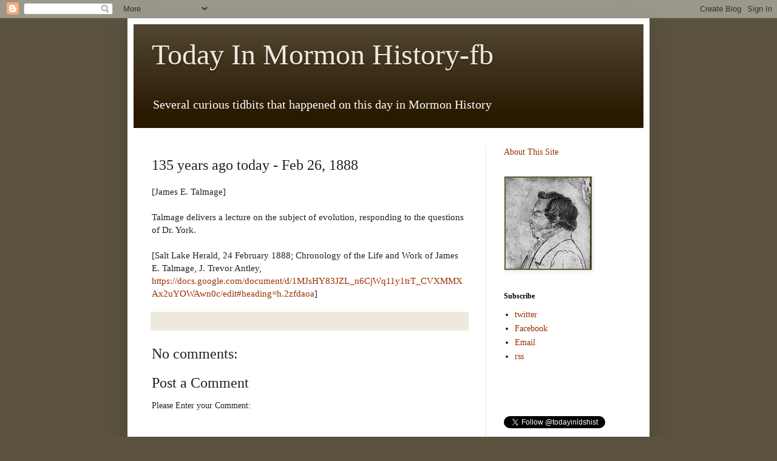

--- FILE ---
content_type: text/html; charset=utf-8
request_url: https://www.google.com/recaptcha/api2/aframe
body_size: 262
content:
<!DOCTYPE HTML><html><head><meta http-equiv="content-type" content="text/html; charset=UTF-8"></head><body><script nonce="9HHnheM1D6hsEqpJTLh1tQ">/** Anti-fraud and anti-abuse applications only. See google.com/recaptcha */ try{var clients={'sodar':'https://pagead2.googlesyndication.com/pagead/sodar?'};window.addEventListener("message",function(a){try{if(a.source===window.parent){var b=JSON.parse(a.data);var c=clients[b['id']];if(c){var d=document.createElement('img');d.src=c+b['params']+'&rc='+(localStorage.getItem("rc::a")?sessionStorage.getItem("rc::b"):"");window.document.body.appendChild(d);sessionStorage.setItem("rc::e",parseInt(sessionStorage.getItem("rc::e")||0)+1);localStorage.setItem("rc::h",'1768726872985');}}}catch(b){}});window.parent.postMessage("_grecaptcha_ready", "*");}catch(b){}</script></body></html>